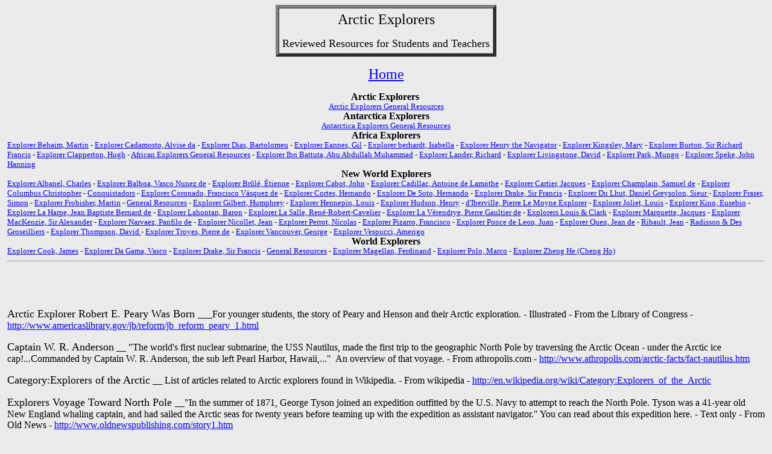

--- FILE ---
content_type: text/html
request_url: https://ezorigin.archaeolink.com/arctic_explorers.htm
body_size: 10016
content:
<html><head><meta http-equiv="Content-Type" content="text/html; charset=windows-1252"/>
<script>var __ezHttpConsent={setByCat:function(src,tagType,attributes,category,force,customSetScriptFn=null){var setScript=function(){if(force||window.ezTcfConsent[category]){if(typeof customSetScriptFn==='function'){customSetScriptFn();}else{var scriptElement=document.createElement(tagType);scriptElement.src=src;attributes.forEach(function(attr){for(var key in attr){if(attr.hasOwnProperty(key)){scriptElement.setAttribute(key,attr[key]);}}});var firstScript=document.getElementsByTagName(tagType)[0];firstScript.parentNode.insertBefore(scriptElement,firstScript);}}};if(force||(window.ezTcfConsent&&window.ezTcfConsent.loaded)){setScript();}else if(typeof getEzConsentData==="function"){getEzConsentData().then(function(ezTcfConsent){if(ezTcfConsent&&ezTcfConsent.loaded){setScript();}else{console.error("cannot get ez consent data");force=true;setScript();}});}else{force=true;setScript();console.error("getEzConsentData is not a function");}},};</script>
<script>var ezTcfConsent=window.ezTcfConsent?window.ezTcfConsent:{loaded:false,store_info:false,develop_and_improve_services:false,measure_ad_performance:false,measure_content_performance:false,select_basic_ads:false,create_ad_profile:false,select_personalized_ads:false,create_content_profile:false,select_personalized_content:false,understand_audiences:false,use_limited_data_to_select_content:false,};function getEzConsentData(){return new Promise(function(resolve){document.addEventListener("ezConsentEvent",function(event){var ezTcfConsent=event.detail.ezTcfConsent;resolve(ezTcfConsent);});});}</script>
<script>if(typeof _setEzCookies!=='function'){function _setEzCookies(ezConsentData){var cookies=window.ezCookieQueue;for(var i=0;i<cookies.length;i++){var cookie=cookies[i];if(ezConsentData&&ezConsentData.loaded&&ezConsentData[cookie.tcfCategory]){document.cookie=cookie.name+"="+cookie.value;}}}}
window.ezCookieQueue=window.ezCookieQueue||[];if(typeof addEzCookies!=='function'){function addEzCookies(arr){window.ezCookieQueue=[...window.ezCookieQueue,...arr];}}
addEzCookies([{name:"ezoab_405",value:"mod3-c; Path=/; Domain=archaeolink.com; Max-Age=7200",tcfCategory:"store_info",isEzoic:"true",},{name:"ezosuibasgeneris-1",value:"ce40a407-113d-44aa-4fc3-08896c7024df; Path=/; Domain=archaeolink.com; Expires=Sat, 30 Jan 2027 16:57:11 UTC; Secure; SameSite=None",tcfCategory:"understand_audiences",isEzoic:"true",}]);if(window.ezTcfConsent&&window.ezTcfConsent.loaded){_setEzCookies(window.ezTcfConsent);}else if(typeof getEzConsentData==="function"){getEzConsentData().then(function(ezTcfConsent){if(ezTcfConsent&&ezTcfConsent.loaded){_setEzCookies(window.ezTcfConsent);}else{console.error("cannot get ez consent data");_setEzCookies(window.ezTcfConsent);}});}else{console.error("getEzConsentData is not a function");_setEzCookies(window.ezTcfConsent);}</script><script type="text/javascript" data-ezscrex='false' data-cfasync='false'>window._ezaq = Object.assign({"edge_cache_status":13,"edge_response_time":14,"url":"https://ezorigin.archaeolink.com/arctic_explorers.htm"}, typeof window._ezaq !== "undefined" ? window._ezaq : {});</script><script type="text/javascript" data-ezscrex='false' data-cfasync='false'>window._ezaq = Object.assign({"ab_test_id":"mod3-c"}, typeof window._ezaq !== "undefined" ? window._ezaq : {});window.__ez=window.__ez||{};window.__ez.tf={};</script><script type="text/javascript" data-ezscrex='false' data-cfasync='false'>window.ezDisableAds = true;</script>
<script data-ezscrex='false' data-cfasync='false' data-pagespeed-no-defer>var __ez=__ez||{};__ez.stms=Date.now();__ez.evt={};__ez.script={};__ez.ck=__ez.ck||{};__ez.template={};__ez.template.isOrig=true;__ez.queue=__ez.queue||function(){var e=0,i=0,t=[],n=!1,o=[],r=[],s=!0,a=function(e,i,n,o,r,s,a){var l=arguments.length>7&&void 0!==arguments[7]?arguments[7]:window,d=this;this.name=e,this.funcName=i,this.parameters=null===n?null:w(n)?n:[n],this.isBlock=o,this.blockedBy=r,this.deleteWhenComplete=s,this.isError=!1,this.isComplete=!1,this.isInitialized=!1,this.proceedIfError=a,this.fWindow=l,this.isTimeDelay=!1,this.process=function(){f("... func = "+e),d.isInitialized=!0,d.isComplete=!0,f("... func.apply: "+e);var i=d.funcName.split("."),n=null,o=this.fWindow||window;i.length>3||(n=3===i.length?o[i[0]][i[1]][i[2]]:2===i.length?o[i[0]][i[1]]:o[d.funcName]),null!=n&&n.apply(null,this.parameters),!0===d.deleteWhenComplete&&delete t[e],!0===d.isBlock&&(f("----- F'D: "+d.name),m())}},l=function(e,i,t,n,o,r,s){var a=arguments.length>7&&void 0!==arguments[7]?arguments[7]:window,l=this;this.name=e,this.path=i,this.async=o,this.defer=r,this.isBlock=t,this.blockedBy=n,this.isInitialized=!1,this.isError=!1,this.isComplete=!1,this.proceedIfError=s,this.fWindow=a,this.isTimeDelay=!1,this.isPath=function(e){return"/"===e[0]&&"/"!==e[1]},this.getSrc=function(e){return void 0!==window.__ezScriptHost&&this.isPath(e)&&"banger.js"!==this.name?window.__ezScriptHost+e:e},this.process=function(){l.isInitialized=!0,f("... file = "+e);var i=this.fWindow?this.fWindow.document:document,t=i.createElement("script");t.src=this.getSrc(this.path),!0===o?t.async=!0:!0===r&&(t.defer=!0),t.onerror=function(){var e={url:window.location.href,name:l.name,path:l.path,user_agent:window.navigator.userAgent};"undefined"!=typeof _ezaq&&(e.pageview_id=_ezaq.page_view_id);var i=encodeURIComponent(JSON.stringify(e)),t=new XMLHttpRequest;t.open("GET","//g.ezoic.net/ezqlog?d="+i,!0),t.send(),f("----- ERR'D: "+l.name),l.isError=!0,!0===l.isBlock&&m()},t.onreadystatechange=t.onload=function(){var e=t.readyState;f("----- F'D: "+l.name),e&&!/loaded|complete/.test(e)||(l.isComplete=!0,!0===l.isBlock&&m())},i.getElementsByTagName("head")[0].appendChild(t)}},d=function(e,i){this.name=e,this.path="",this.async=!1,this.defer=!1,this.isBlock=!1,this.blockedBy=[],this.isInitialized=!0,this.isError=!1,this.isComplete=i,this.proceedIfError=!1,this.isTimeDelay=!1,this.process=function(){}};function c(e,i,n,s,a,d,c,u,f){var m=new l(e,i,n,s,a,d,c,f);!0===u?o[e]=m:r[e]=m,t[e]=m,h(m)}function h(e){!0!==u(e)&&0!=s&&e.process()}function u(e){if(!0===e.isTimeDelay&&!1===n)return f(e.name+" blocked = TIME DELAY!"),!0;if(w(e.blockedBy))for(var i=0;i<e.blockedBy.length;i++){var o=e.blockedBy[i];if(!1===t.hasOwnProperty(o))return f(e.name+" blocked = "+o),!0;if(!0===e.proceedIfError&&!0===t[o].isError)return!1;if(!1===t[o].isComplete)return f(e.name+" blocked = "+o),!0}return!1}function f(e){var i=window.location.href,t=new RegExp("[?&]ezq=([^&#]*)","i").exec(i);"1"===(t?t[1]:null)&&console.debug(e)}function m(){++e>200||(f("let's go"),p(o),p(r))}function p(e){for(var i in e)if(!1!==e.hasOwnProperty(i)){var t=e[i];!0===t.isComplete||u(t)||!0===t.isInitialized||!0===t.isError?!0===t.isError?f(t.name+": error"):!0===t.isComplete?f(t.name+": complete already"):!0===t.isInitialized&&f(t.name+": initialized already"):t.process()}}function w(e){return"[object Array]"==Object.prototype.toString.call(e)}return window.addEventListener("load",(function(){setTimeout((function(){n=!0,f("TDELAY -----"),m()}),5e3)}),!1),{addFile:c,addFileOnce:function(e,i,n,o,r,s,a,l,d){t[e]||c(e,i,n,o,r,s,a,l,d)},addDelayFile:function(e,i){var n=new l(e,i,!1,[],!1,!1,!0);n.isTimeDelay=!0,f(e+" ...  FILE! TDELAY"),r[e]=n,t[e]=n,h(n)},addFunc:function(e,n,s,l,d,c,u,f,m,p){!0===c&&(e=e+"_"+i++);var w=new a(e,n,s,l,d,u,f,p);!0===m?o[e]=w:r[e]=w,t[e]=w,h(w)},addDelayFunc:function(e,i,n){var o=new a(e,i,n,!1,[],!0,!0);o.isTimeDelay=!0,f(e+" ...  FUNCTION! TDELAY"),r[e]=o,t[e]=o,h(o)},items:t,processAll:m,setallowLoad:function(e){s=e},markLoaded:function(e){if(e&&0!==e.length){if(e in t){var i=t[e];!0===i.isComplete?f(i.name+" "+e+": error loaded duplicate"):(i.isComplete=!0,i.isInitialized=!0)}else t[e]=new d(e,!0);f("markLoaded dummyfile: "+t[e].name)}},logWhatsBlocked:function(){for(var e in t)!1!==t.hasOwnProperty(e)&&u(t[e])}}}();__ez.evt.add=function(e,t,n){e.addEventListener?e.addEventListener(t,n,!1):e.attachEvent?e.attachEvent("on"+t,n):e["on"+t]=n()},__ez.evt.remove=function(e,t,n){e.removeEventListener?e.removeEventListener(t,n,!1):e.detachEvent?e.detachEvent("on"+t,n):delete e["on"+t]};__ez.script.add=function(e){var t=document.createElement("script");t.src=e,t.async=!0,t.type="text/javascript",document.getElementsByTagName("head")[0].appendChild(t)};__ez.dot=__ez.dot||{};__ez.queue.addFileOnce('/detroitchicago/boise.js', '/detroitchicago/boise.js?gcb=195-0&cb=5', true, [], true, false, true, false);__ez.queue.addFileOnce('/parsonsmaize/abilene.js', '/parsonsmaize/abilene.js?gcb=195-0&cb=e80eca0cdb', true, [], true, false, true, false);__ez.queue.addFileOnce('/parsonsmaize/mulvane.js', '/parsonsmaize/mulvane.js?gcb=195-0&cb=e75e48eec0', true, ['/parsonsmaize/abilene.js'], true, false, true, false);__ez.queue.addFileOnce('/detroitchicago/birmingham.js', '/detroitchicago/birmingham.js?gcb=195-0&cb=539c47377c', true, ['/parsonsmaize/abilene.js'], true, false, true, false);</script>
<script data-ezscrex="false" type="text/javascript" data-cfasync="false">window._ezaq = Object.assign({"ad_cache_level":0,"adpicker_placement_cnt":0,"ai_placeholder_cache_level":0,"ai_placeholder_placement_cnt":-1,"domain":"archaeolink.com","domain_id":405,"ezcache_level":2,"ezcache_skip_code":0,"has_bad_image":0,"has_bad_words":0,"is_sitespeed":0,"lt_cache_level":0,"response_size":21305,"response_size_orig":15548,"response_time_orig":2,"template_id":5,"url":"https://ezorigin.archaeolink.com/arctic_explorers.htm","word_count":0,"worst_bad_word_level":0}, typeof window._ezaq !== "undefined" ? window._ezaq : {});__ez.queue.markLoaded('ezaqBaseReady');</script>
<script type='text/javascript' data-ezscrex='false' data-cfasync='false'>
window.ezAnalyticsStatic = true;

function analyticsAddScript(script) {
	var ezDynamic = document.createElement('script');
	ezDynamic.type = 'text/javascript';
	ezDynamic.innerHTML = script;
	document.head.appendChild(ezDynamic);
}
function getCookiesWithPrefix() {
    var allCookies = document.cookie.split(';');
    var cookiesWithPrefix = {};

    for (var i = 0; i < allCookies.length; i++) {
        var cookie = allCookies[i].trim();

        for (var j = 0; j < arguments.length; j++) {
            var prefix = arguments[j];
            if (cookie.indexOf(prefix) === 0) {
                var cookieParts = cookie.split('=');
                var cookieName = cookieParts[0];
                var cookieValue = cookieParts.slice(1).join('=');
                cookiesWithPrefix[cookieName] = decodeURIComponent(cookieValue);
                break; // Once matched, no need to check other prefixes
            }
        }
    }

    return cookiesWithPrefix;
}
function productAnalytics() {
	var d = {"pr":[6],"omd5":"c2b36548a4bdf33d956e83ad0119a0d1","nar":"risk score"};
	d.u = _ezaq.url;
	d.p = _ezaq.page_view_id;
	d.v = _ezaq.visit_uuid;
	d.ab = _ezaq.ab_test_id;
	d.e = JSON.stringify(_ezaq);
	d.ref = document.referrer;
	d.c = getCookiesWithPrefix('active_template', 'ez', 'lp_');
	if(typeof ez_utmParams !== 'undefined') {
		d.utm = ez_utmParams;
	}

	var dataText = JSON.stringify(d);
	var xhr = new XMLHttpRequest();
	xhr.open('POST','/ezais/analytics?cb=1', true);
	xhr.onload = function () {
		if (xhr.status!=200) {
            return;
		}

        if(document.readyState !== 'loading') {
            analyticsAddScript(xhr.response);
            return;
        }

        var eventFunc = function() {
            if(document.readyState === 'loading') {
                return;
            }
            document.removeEventListener('readystatechange', eventFunc, false);
            analyticsAddScript(xhr.response);
        };

        document.addEventListener('readystatechange', eventFunc, false);
	};
	xhr.setRequestHeader('Content-Type','text/plain');
	xhr.send(dataText);
}
__ez.queue.addFunc("productAnalytics", "productAnalytics", null, true, ['ezaqBaseReady'], false, false, false, true);
</script><base href="https://ezorigin.archaeolink.com/arctic_explorers.htm"/>
<meta http-equiv="Content-Language" content="en-us"/>

<meta name="GENERATOR" content="Microsoft FrontPage 6.0"/>
<meta name="ProgId" content="FrontPage.Editor.Document"/>
<title>arctic explorers</title>
<script type='text/javascript'>
var ezoTemplate = 'orig_site';
var ezouid = '1';
var ezoFormfactor = '1';
</script><script data-ezscrex="false" type='text/javascript'>
var soc_app_id = '0';
var did = 405;
var ezdomain = 'archaeolink.com';
var ezoicSearchable = 1;
</script></head>

<body bgcolor="#EBEBEB" text="#000000" vlink="#CA00CA" alink="#FF0000" link="#0000FF" leftmargin="12">

<div align="center">
  <center>
  <table border="5" cellpadding="5" cellspacing="0">
    <tbody><tr>
      <td>
		<p align="center"><font size="5" color="#000000"><a name="Arctic">Arctic</a>
Explorers</font></p>
		<p align="center"><font size="4">Reviewed Resources for Students and 
		Teachers</font></p></td>
    </tr>
  </tbody></table>
  </center>
</div>
<p align="center"><font size="5" color="#FFFFFF"><a href="index.htm">Home</a></font></p>
      <p style="line-height: 100%; margin-top: 0; margin-bottom: 0" align="center"><font size="3" color="#000000"><b>Arctic
Explorers&nbsp;</b></font></p><p style="line-height: 100%; margin-top: 0; margin-bottom: 0" align="center"><font size="2"><a href="arctic_explorers.htm">Arctic
Explorers General
Resources</a></font></p><p style="line-height: 100%; margin-top: 0; margin-bottom: 0" align="center"><font size="3" color="#000000"><b>Antarctica
Explorers</b></font></p><p style="line-height: 100%; margin-top: 0; margin-bottom: 0" align="center"><font size="2" color="#000000"><a href="antarctica_explorers.htm">Antarctica
Explorers General
Resources</a></font></p><p style="line-height: 100%; margin-top: 0; margin-bottom: 0" align="center">
<font size="3" color="#000000"><b><a name="African">Africa</a>
 Explorers</b></font></p><p style="line-height: 100%; margin-top: 0; margin-bottom: 0"><font size="2"><a href="explorer_martin_benhaim.htm">Explorer
Behaim,
        Martin</a> - <a href="explorer_alvise_da_cadamosto.htm">Explorer
Cadamosto,
        Alvise da</a> - <a href="explorer_bartolomeu_dias.htm">Explorer Dias, Bartolomeu</a>
        - <a href="explorer_gil_eannes.htm">Explorer Eannes, Gil</a> - <a href="explorer_isabella_eberhardt.htm">Explorer
berhardt,
        Isabella</a> - <a href="explorer_henry_the_navigator.htm">Explorer Henry the
        Navigator</a> - <a href="explorer_mary_kingsley.htm">Explorer Kingsley, Mary</a>
        - <a href="african_explorer_sir_richard_fra.htm">Explorer Burton, Sir Richard
        Francis</a> - <a href="african_explorers_hugh_clapperto.htm">Explorer
Clapperton,
        Hugh</a> - <a href="african_explorers_exploration.htm">African Explorers
General Resources</a>
        - <a href="african_explorers_ibn_battuta.htm">Explorer Ibn Battuta, Abu Abdullah
        Muhammad</a> - <a href="african_explorer_richard_lander.htm">Explorer
Lander,
        Richard</a> - <a href="african_explorer_david_livingsto.htm">Explorer
Livingstone,
        David</a> - <a href="african_explorers_mungo_park.htm">Explorer Park, Mungo</a> -
<a href="african_explorers_john_hanning_s.htm">Explorer Speke, John Hanning</a></font></p><p style="line-height: 100%; margin-top: 0; margin-bottom: 0" align="center"><font size="3" color="#000000"><b><a name="New">New</a>
World Explorers</b></font></p><p style="line-height: 100%; margin-top: 0; margin-bottom: 0"><font size="2"><a href="explorer_charles_albanel.htm">Explorer
Albanel,
Charles</a>  - <a href="explorer_vasco_balboa.htm">Explorer Balboa, Vasco Nunez de</a>  -
<a href="explorer_etienne_brule.htm">Explorer Brûlé,
Étienne</a>  - <a href="explorer_john_cabot.htm">Explorer Cabot, John</a>  - <a href="explorer_cadillac.htm">Explorer
Cadillac,
Antoine de Lamothe</a>  - <a href="explorer_jacques_cartier.htm">Explorer
Cartier, Jacques</a>
 - <a href="explorer_samuel_de_champlain.htm">Explorer Champlain, Samuel de</a>  -
<a href="explorer_christopher_columbus.htm">Explorer Columbus
Christopher</a>  - <a href="new_world_conquest_conquistadors.htm">Conquistadors</a>
 - <a href="explorer_francisco_vasquez_de_co.htm">Explorer Coronado, Francisco Vásquez
de</a>
 - <a href="explorer_hernando_cortes.htm">Explorer Cortes, Hernando</a>  - <a href="explorer_hernando_de_soto.htm">Explorer
De
Soto, Hernando</a>  - <a href="explorer_sir_francis_drake.htm">Explorer Drake, Sir Francis</a>
 - <a href="explorer_daniel_greysolon_dulhut.htm">Explorer Du Lhut, Daniel Greysolon, Sieur </a>
- <a href="explorer_simon_fraser.htm">Explorer Fraser, Simon</a>  - <a href="explorer_martin_frobisher.htm">Explorer
Frobisher,
Martin</a>  - <a href="new_world_explorers_.htm">General Resources</a>  - <a href="explorer_humphrey_gilbert.htm">Explorer
Gilbert,
Humphrey</a>  - <a href="explorer_louis_hennepin.htm">Explorer Hennepin, Louis</a>  -
<a href="explorer_henry_hudson.htm">Explorer Hudson,
Henry</a>  - <a href="explorer_pierre_le_moyne_d.htm"> d&#39;Iberville, Pierre Le
Moyne Explorer</a>
 - <a href="explorer_louis_joliet.htm">Explorer Joliet, Louis</a>  - <a href="explorer_father_eusebio_francisc.htm">Explorer
Kino,
Eusebio</a>  - <a href="explorer_jean_baptiste_bernard_d.htm">Explorer La Harpe, Jean Baptiste Bernard de</a>
 - <a href="explorer_baron_lahontan.htm">Explorer Lahontan, Baron</a>  - <a href="new_world_explorers_cavelier_de_.htm">Explorer
La
Salle, René-Robert-Cavelier</a>  - <a href="north_american_explorers_pierre_.htm">Explorer
La
Vérendrye, Pierre Gaultier de</a>   - <a href="explorers_louis_and_clark.htm">Explorers
Louis &amp;
Clark</a>  - <a href="explorer_jacques_marquette.htm">Explorer Marquette,
Jacques</a>  - <a href="explorer_sir_alexander_mackenzie.htm">Explorer MacKenzie, Sir Alexander</a>
 - <a href="explorer_panfilo_de_narvaez.htm">Explorer Narvaez, Panfilo de</a>  -
<a href="explorer_jean_nicollet.htm">Explorer Nicollet,
Jean</a>  - <a href="explorer_nicolas_perrot.htm">Explorer Perrot, Nicolas</a>  -
<a href="explorer_francisco_pizarro.htm">Explorer Pizarro,
Francisco</a>   - <a href="explorer_ponce_de_leon.htm">Explorer Ponce de Leon, Juan</a> 
- <a href="explorer_jean_de_quen.htm">Explorer Quen,
Jean de</a>  - <a href="explorer_jean_ribault.htm">Ribault, Jean</a>  - <a href="radisson__des_groseilliers.htm">Radisson
&amp; Des Groseilliers</a>  - <a href="explorer_david_thompson.htm">Explorer
Thompson,
David </a>- <a href="explorer_pierre_de_troyes.htm">Explorer Troyes, Pierre de</a>  -
<a href="explorer_george_vancouver.htm">Explorer Vancouver,
George</a>  - <a href="explorer_amerigo_vespucci.htm">Explorer Vespucci, Amerigo</a></font>
</p><p style="line-height: 100%; margin-top: 0; margin-bottom: 0" align="center"><font size="3"><b>World
Explorers</b></font></p><p style="line-height: 100%; margin-top: 0; margin-bottom: 0"><font size="2"><a href="world_explorer_james_cook.htm">Explorer
Cook,
James</a>  - <a href="world_explorers_vasco_da_gama.htm">Explorer Da Gama, Vasco</a>  -
<a href="explorer_sir_francis_drake1.htm">Explorer Drake,
Sir Francis</a>  - <a href="world_explorers.htm">General Resources</a>  - <a href="explorer_ferdinand_magellan.htm">Explorer
Magellan,
Ferdinand</a>  - <a href="explorer_marco_polo.htm">Explorer Polo, Marco</a>  -&nbsp;<a href="explorer_zheng_he__cheng_ho_.htm">Explorer
Zheng
He (Cheng Ho)</a></font>
</p><hr/>
        &nbsp;<p>&nbsp;<!-- adtag72815 -->

</p>
<p><font size="4">
Arctic Explorer Robert
        E. Peary Was Born </font>___For younger students, the story of Peary and
        Henson and their Arctic exploration. - Illustrated - From the Library of
        Congress - <a href="http://www.americaslibrary.gov/jb/reform/jb_reform_peary_1.html">http://www.americaslibrary.gov/jb/reform/jb_reform_peary_1.html</a></p>
<p><font size="4">
Captain W. R. 
Anderson</font> __ &quot;The world&#39;s first nuclear submarine, the USS Nautilus, 
made the first trip to the geographic North Pole by traversing the Arctic Ocean 
- under the Arctic ice cap!...Commanded by Captain W. R. Anderson, the sub left 
Pearl Harbor, Hawaii,...&quot;&nbsp; An overview of that voyage. - From athropolis.com -
<a href="http://www.athropolis.com/arctic-facts/fact-nautilus.htm">
http://www.athropolis.com/arctic-facts/fact-nautilus.htm</a>
        </p>
<p><font size="4">
Category:Explorers of the Arctic</font> __ List of articles related to 
Arctic explorers found in Wikipedia. - From wikipedia -
<a href="https://en.wikipedia.org/wiki/Category:Explorers_of_the_Arctic">
http://en.wikipedia.org/wiki/Category:Explorers_of_the_Arctic</a>
        </p>
        <p><font size="4">Explorers Voyage Toward North Pole </font>__&quot;In
        the summer of 1871, George Tyson joined an expedition outfitted by the
        U.S. Navy to attempt to reach the North Pole. Tyson was a 41-year old
        New England whaling captain, and had sailed the Arctic seas for twenty
        years before teaming up with the expedition as assistant
        navigator.&quot; You can read about this expedition here. - Text only -
        From Old News - <a href="http://www.oldnewspublishing.com/story1.htm">http://www.oldnewspublishing.com/story1.htm</a></p>
<p><font size="4">John Davis
</font>__ &quot;John Davis, or Davys, one of the chief English navigators and 
explorers under Queen Elizabeth I, especially in Polar regions, was born at 
Sandridge near Dartmouth about 1550.&quot;&nbsp; A brief biography. - From nndb.com -
<a href="http://www.nndb.com/people/101/000096810/">
http://www.nndb.com/people/101/000096810/</a>&nbsp;
        </p>
        <p>&nbsp;</p><div id="div-gpt-ad-archaeolink_com-leader-1-0" style="width:728px; height:90px;">
<script type="text/javascript">
eval(ez_write_tag([[728,90],'archaeolink_com-leader-1']));
</script>
</div>

        <p></p>
        <p><font size="4">
		Knud Johan Victor Rasmussen </font>___&quot;Knud
        Rasmussen was an excellent explorer, interpreter, and translator. He
        documented many Inuit legends that may have gone unnoticed without him.
        His work helped future explorers and he will always be remembered as the
        first man to cross the Northwest Passage by dog sled.&quot; The story of
        this interesting man can be found here. - Text only - From Emuseum - <a href="http://www.mnsu.edu/emuseum/information/biography/pqrst/rasmussen_knud.html">http://www.mnsu.edu/emuseum/information/biography/pqrst/rasmussen_knud.html</a></p>
<p><font size="4">
		Louise Arner Boyd </font>___Ms. Boyd lived to a great
        age, during which time she made several trips to the Arctic region for a
        variety of reasons. This page provides an overview of her adventures. -
        Text only - From Enchamted Learning - <a href="http://www.enchantedlearning.com/explorers/page/b/boyd.shtml">http://www.enchantedlearning.com/explorers/page/b/boyd.shtml</a>
        </p>
<p><font size="4">Map of Routes of 
Arctic Explorers</font> __ Maps and articles about different explorers. - 
From athropolis.com - <a href="http://www.athropolis.com/map6.htm">
http://www.athropolis.com/map6.htm</a>
        </p>
        <p><font size="4">Matthew Henson </font>___An excellent history of
        Matthew Henson&#39;s life and the expeditions in which he participated. -
        Illustrated - From Emuseum - <a href="http://www.unmuseum.org/henson.htm">http://www.unmuseum.org/henson.htm</a>
        </p>
        <p><font size="4">
		Matthew Alexander Henson </font>___A good map
        accompanies this brief article about the first black man to reach the
        North Pole. - Illustrated - From Enchanted Learning - <a href="http://www.enchantedlearning.com/explorers/page/h/henson.shtml">http://www.enchantedlearning.com/explorers/page/h/henson.shtml</a>
        </p>
        <p>&nbsp;<!-- adtag72815 -->

        </p>
        <p><font size="4">Muster Rolls of H </font>___A list of the men, arranged
        in descending order of rank, For each of Franklin&#39;s two ships, HMS
        Erebus and HMS Terror. - Text only - From Russell A. Potter, Ph.D. - <a href="http://www.ric.edu/rpotter/muster.html">http://www.ric.edu/rpotter/muster.html</a>
        </p>
        <p><font size="4">
		Robert Peary </font>___Good information about Perry&#39;s
        expedition to the North Pole, his partner, Matthew Henson, and the
        dispute about him being first to arrive at the Pole. - 1 photo - From
        PBS - <a href="http://www.pbs.org/wgbh/amex/ice/sfeature/peary.html">http://www.pbs.org/wgbh/amex/ice/sfeature/peary.html</a></p>
<p><!-- adtag72815 -->

&nbsp;</p>
        <p><font size="4">Sir John Franklin </font>___A comprehensive website
        about Franklin and his Arctic explorations which includes several images
        and links to relevant websites. - Illustrated - From Russell A. Potter,
        Ph.D. - <a href="http://www.ric.edu/rpotter/SJFranklin.html">http://www.ric.edu/rpotter/SJFranklin.html</a>
        </p>
        <p><font size="4">
		Vilhjalmur Stefansson </font>___&quot;Stefansson&#39;s
        exploration of the Canadian Arctic led him to realize that the area was
        important economically, and he promoted polar development.&quot; Read
        about him here. - Text only - From Enchanted Learning - <a href="http://www.enchantedlearning.com/explorers/page/s/stefansson.shtml">http://www.enchantedlearning.com/explorers/page/s/stefansson.shtml</a>
        </p>
        <p><font size="4">
		Vitus Jonassen Bering </font>___Learn about &quot;one
        of the world&#39;s most famous explorers.&quot; The information is
        accompanied by a map of his travels. - Illustrated - From the Pacific
        Marine Environmental Laboratory - <a href="http://www.pmel.noaa.gov/np/pages/vbering.html">http://www.pmel.noaa.gov/np/pages/vbering.html</a></p>
        <p>&nbsp;</p><div id="div-gpt-ad-archaeolink_com-leader-2-0" style="width:728px; height:90px;">
<script type="text/javascript">
eval(ez_write_tag([[728,90],'archaeolink_com-leader-2']));
</script>
</div>
<p></p>
        <div align="center">
          <center>
          <table border="0" cellpadding="0" cellspacing="0" width="40%">
            <tbody><tr>
              </tr></tbody></table><table border="1">
		<tbody><tr>
			<td>&nbsp;<style type="text/css">
@import url(http://www.google.com/cse/api/branding.css);
</style>
<div class="cse-branding-bottom" style="background-color:#FFFFFF;color:#000000">
  <div class="cse-branding-form">
    <form action="https://www.google.com/cse" id="cse-search-box">
      <div>
        <input type="hidden" name="cx" value="partner-pub-7413016666859152:mzo00og64ro"/>
        <input type="hidden" name="ie" value="ISO-8859-1"/>
        <input type="text" name="q" size="64"/>
        <input type="submit" name="sa" value="Search"/>
      </div>
    </form>
  </div>
  <div class="cse-branding-logo">
    <img src="//www.google.com/images/poweredby_transparent/poweredby_FFFFFF.gif" alt="Google"/>
  </div>
  <div class="cse-branding-text">
    Custom Search
  </div>
</div>
</td>
		</tr>
	</tbody></table>

            
          
          </center>
        </div>
        <p align="center"><font color="#000000"><a href="#Arctic">Top of Page</a></font></p>

<b><font size="2">
<table border="1" width="100%">
	<tbody><tr>
		<td bgcolor="#FFEFDF"><!--– google_ad_section_start(weight=ignore) –-->
		<p align="center">&nbsp;</p></td>
		<!--– google_ad_section_end –-->
	</tr>
</tbody></table>
</font></b>


      <p>

		<font color="#FFFFFF" size="2">
<a href="archaeolinkcom_awards.htm">Privacy Policy</a> </font>

		<font size="2">
archaeolink.com</font></p>

      
<script data-cfasync="false">function _emitEzConsentEvent(){var customEvent=new CustomEvent("ezConsentEvent",{detail:{ezTcfConsent:window.ezTcfConsent},bubbles:true,cancelable:true,});document.dispatchEvent(customEvent);}
(function(window,document){function _setAllEzConsentTrue(){window.ezTcfConsent.loaded=true;window.ezTcfConsent.store_info=true;window.ezTcfConsent.develop_and_improve_services=true;window.ezTcfConsent.measure_ad_performance=true;window.ezTcfConsent.measure_content_performance=true;window.ezTcfConsent.select_basic_ads=true;window.ezTcfConsent.create_ad_profile=true;window.ezTcfConsent.select_personalized_ads=true;window.ezTcfConsent.create_content_profile=true;window.ezTcfConsent.select_personalized_content=true;window.ezTcfConsent.understand_audiences=true;window.ezTcfConsent.use_limited_data_to_select_content=true;window.ezTcfConsent.select_personalized_content=true;}
function _clearEzConsentCookie(){document.cookie="ezCMPCookieConsent=tcf2;Domain=.archaeolink.com;Path=/;expires=Thu, 01 Jan 1970 00:00:00 GMT";}
_clearEzConsentCookie();if(typeof window.__tcfapi!=="undefined"){window.ezgconsent=false;var amazonHasRun=false;function _ezAllowed(tcdata,purpose){return(tcdata.purpose.consents[purpose]||tcdata.purpose.legitimateInterests[purpose]);}
function _handleConsentDecision(tcdata){window.ezTcfConsent.loaded=true;if(!tcdata.vendor.consents["347"]&&!tcdata.vendor.legitimateInterests["347"]){window._emitEzConsentEvent();return;}
window.ezTcfConsent.store_info=_ezAllowed(tcdata,"1");window.ezTcfConsent.develop_and_improve_services=_ezAllowed(tcdata,"10");window.ezTcfConsent.measure_content_performance=_ezAllowed(tcdata,"8");window.ezTcfConsent.select_basic_ads=_ezAllowed(tcdata,"2");window.ezTcfConsent.create_ad_profile=_ezAllowed(tcdata,"3");window.ezTcfConsent.select_personalized_ads=_ezAllowed(tcdata,"4");window.ezTcfConsent.create_content_profile=_ezAllowed(tcdata,"5");window.ezTcfConsent.measure_ad_performance=_ezAllowed(tcdata,"7");window.ezTcfConsent.use_limited_data_to_select_content=_ezAllowed(tcdata,"11");window.ezTcfConsent.select_personalized_content=_ezAllowed(tcdata,"6");window.ezTcfConsent.understand_audiences=_ezAllowed(tcdata,"9");window._emitEzConsentEvent();}
function _handleGoogleConsentV2(tcdata){if(!tcdata||!tcdata.purpose||!tcdata.purpose.consents){return;}
var googConsentV2={};if(tcdata.purpose.consents[1]){googConsentV2.ad_storage='granted';googConsentV2.analytics_storage='granted';}
if(tcdata.purpose.consents[3]&&tcdata.purpose.consents[4]){googConsentV2.ad_personalization='granted';}
if(tcdata.purpose.consents[1]&&tcdata.purpose.consents[7]){googConsentV2.ad_user_data='granted';}
if(googConsentV2.analytics_storage=='denied'){gtag('set','url_passthrough',true);}
gtag('consent','update',googConsentV2);}
__tcfapi("addEventListener",2,function(tcdata,success){if(!success||!tcdata){window._emitEzConsentEvent();return;}
if(!tcdata.gdprApplies){_setAllEzConsentTrue();window._emitEzConsentEvent();return;}
if(tcdata.eventStatus==="useractioncomplete"||tcdata.eventStatus==="tcloaded"){if(typeof gtag!='undefined'){_handleGoogleConsentV2(tcdata);}
_handleConsentDecision(tcdata);if(tcdata.purpose.consents["1"]===true&&tcdata.vendor.consents["755"]!==false){window.ezgconsent=true;(adsbygoogle=window.adsbygoogle||[]).pauseAdRequests=0;}
if(window.__ezconsent){__ezconsent.setEzoicConsentSettings(ezConsentCategories);}
__tcfapi("removeEventListener",2,function(success){return null;},tcdata.listenerId);if(!(tcdata.purpose.consents["1"]===true&&_ezAllowed(tcdata,"2")&&_ezAllowed(tcdata,"3")&&_ezAllowed(tcdata,"4"))){if(typeof __ez=="object"&&typeof __ez.bit=="object"&&typeof window["_ezaq"]=="object"&&typeof window["_ezaq"]["page_view_id"]=="string"){__ez.bit.Add(window["_ezaq"]["page_view_id"],[new __ezDotData("non_personalized_ads",true),]);}}}});}else{_setAllEzConsentTrue();window._emitEzConsentEvent();}})(window,document);</script><script defer src="https://static.cloudflareinsights.com/beacon.min.js/vcd15cbe7772f49c399c6a5babf22c1241717689176015" integrity="sha512-ZpsOmlRQV6y907TI0dKBHq9Md29nnaEIPlkf84rnaERnq6zvWvPUqr2ft8M1aS28oN72PdrCzSjY4U6VaAw1EQ==" data-cf-beacon='{"version":"2024.11.0","token":"50e4277999ae491bb85dcce61df659e8","r":1,"server_timing":{"name":{"cfCacheStatus":true,"cfEdge":true,"cfExtPri":true,"cfL4":true,"cfOrigin":true,"cfSpeedBrain":true},"location_startswith":null}}' crossorigin="anonymous"></script>
</body></html>